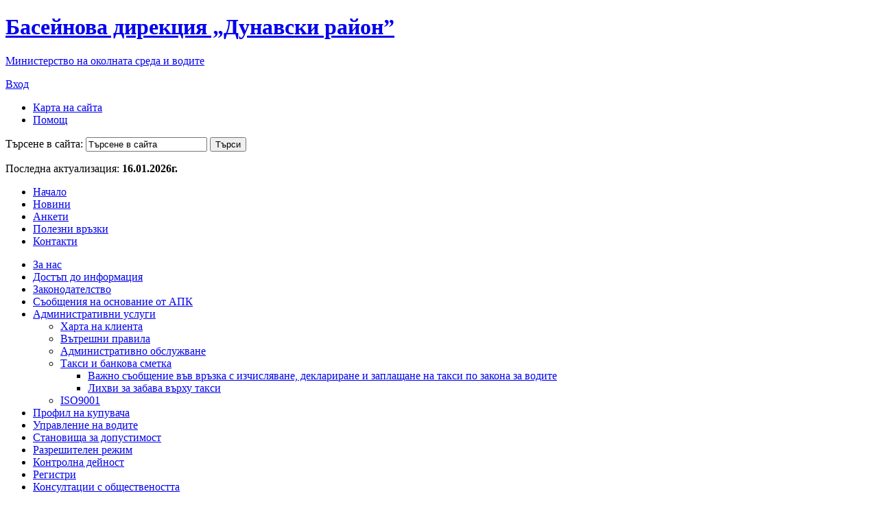

--- FILE ---
content_type: text/html; charset=utf-8
request_url: https://www.bd-dunav.bg/content/administrativni-uslugi/taksi-i-bankova-smetka/lihvi-za-zabava-varhu-taksi/
body_size: 4300
content:
<!DOCTYPE html PUBLIC "-//W3C//DTD XHTML 1.0 Transitional//EN" "http://www.w3.org/TR/xhtml1/DTD/xhtml1-transitional.dtd">
<html xmlns="http://www.w3.org/1999/xhtml" lang="bg-BG">
<head>
	<meta http-equiv="Content-Type" content="text/html; charset=utf-8" />
	<title>Лихви за забава върху такси | Басейнова дирекция „Дунавски район”</title>
	<meta name="description" content="Съгласно чл. 195в от Закона за водите&amp;nbsp;невнесените в срок (15 Февруари) такси по закона се ..." />
	<meta name="author" content="6 AM, www.6am.bg" />
	<meta name="cache-control" content="no-cache" />
	<meta name="language" content="bg" />
	<link rel="canonical" href="https://www.bd-dunav.bg/content/administrativni-uslugi/taksi-i-bankova-smetka/lihvi-za-zabava-varhu-taksi/" />
		<meta name="robots" content="noindex, follow" />
		<link rel="shortcut icon" href="https://www.bd-dunav.bg/templates/inc/favicon.ico" /> 
	<link type="text/css" rel="stylesheet" href="https://www.bd-dunav.bg/templates/inc/css/main_anythingslider_colorbox_validationEngine.css" media="screen" />
	<style type="text/css" media="print">
		@import "https://www.bd-dunav.bg/templates/inc/css/print.css";
	</style>
	<link rel="alternate" type="application/rss+xml" title="Последни новини от Басейнова дирекция за управление на водите - Дунавски район" href="https://www.bd-dunav.bg/news/rss/" />
	<script type="text/javascript" src="https://www.bd-dunav.bg/templates/inc/js/jquery_jquery.anythingslider_jquery.colorbox_jquery.validationEngine.bg_jquery.validationEngine_main.js"></script>
			
	<!-- Google tag (gtag.js) -->
	<script async src="https://www.googletagmanager.com/gtag/js?id=G-PJHQ1YK3HZ"></script>
	<script>
	window.dataLayer = window.dataLayer || [];
	function gtag(){dataLayer.push(arguments);}
	gtag('js', new Date());

	gtag('config', 'G-PJHQ1YK3HZ', { 'anonymize_ip': true });
	</script>
</head>
<body>

	<div id="wrapper">
		<div id="wrapper-content">
		
			<div id="header">
				
				<h1 id="logo"><a href="https://www.bd-dunav.bg/" title="Басейнова дирекция „Дунавски район”" rel="nofollow">Басейнова дирекция „Дунавски район”</a></h1>
				
				<div id="top-line">
					
					<p id="moew"><a href="http://www.moew.government.bg/" target="_blank">Министерство на околната среда и водите</a></p>
					
					<p class="login"><a href="https://www.bd-dunav.bg/members/login/">Вход</a></p>
				<ul id="top-menu">
				<li><a href="https://www.bd-dunav.bg/sitemap/">Карта на сайта</a></li>
				<li><a href="https://www.bd-dunav.bg/help/">Помощ</a></li>
				</ul>
				</div>
				
				<form id="top-search" method="get" action="https://www.bd-dunav.bg/search/">
					<label for="keyword" class="hidden">Търсене в сайта:</label>
					<input aria-label="Търсене в сайта" type="text" class="text clear-value" name="keyword" id="keyword" value="Търсене в сайта" />
					<input type="submit" class="submit" name="search" value="Търси" />
				</form>
								<p id="last-updated">Последна актуализация: <strong>16.01.2026г.</strong></p>
				
				<div id="main-menu-content">
					
				<ul id="main-menu">
				<li><a href="https://www.bd-dunav.bg/">Начало</a></li>
				<li><a href="https://www.bd-dunav.bg/news/">Новини</a></li>
				<li><a href="https://www.bd-dunav.bg/polls/">Анкети</a></li>
				<li><a href="https://www.bd-dunav.bg/useful-links/">Полезни връзки</a></li>
				<li><a href="https://www.bd-dunav.bg/contact/">Контакти</a></li>
				</ul>
				</div>
				
			</div><div id="sidebar">
				
	<div id="left-menu-content">
	
<ul id="left-menu">
	<li><a href="https://www.bd-dunav.bg/content/za-nas/" >За нас</a>	</li>
	<li><a href="https://www.bd-dunav.bg/content/dostap-do-informaciia/" >Достъп до информация</a>	</li>
	<li><a href="https://www.bd-dunav.bg/content/zakonodatelstvo/" >Законодателство</a>	</li>
	<li><a href="https://www.bd-dunav.bg/content/saobshteniia-na-osnovanie-ot-apk/" >Съобщения на основание от АПК</a>	</li>
	<li><a href="https://www.bd-dunav.bg/content/administrativni-uslugi/"  class="selected">Административни услуги</a>
		<div class="sub-menu">
		<ul>

		<li><a href="https://www.bd-dunav.bg/content/administrativni-uslugi/harta-na-klienta/" >Харта на клиента</a>

		</li>

		<li><a href="https://www.bd-dunav.bg/content/administrativni-uslugi/vatreshni-pravila/" >Вътрешни правила</a>

		</li>

		<li><a href="https://www.bd-dunav.bg/content/administrativni-uslugi/administrativno-obslujvane/" >Административно обслужване</a>

		</li>

		<li><a href="https://www.bd-dunav.bg/content/administrativni-uslugi/taksi-i-bankova-smetka/"  class="selected">Такси и банкова сметка</a>

			<div class="sub-menu">
			<ul>

			<li><a href="https://www.bd-dunav.bg/content/administrativni-uslugi/taksi-i-bankova-smetka/vajno-saobshtenie-vav-vrazka-s-izchisliavane-deklarirane-i-zaplashtane-na-taksi-po-zakona-za-vodite/" >Важно съобщение  във връзка с изчисляване, деклариране и заплащане на такси по закона за водите</a>

			</li>

			<li><a href="https://www.bd-dunav.bg/content/administrativni-uslugi/taksi-i-bankova-smetka/lihvi-za-zabava-varhu-taksi/"  class="selected">Лихви за забава върху такси</a>

			</li>

			</ul>

			</div>

		</li>

		<li><a href="https://www.bd-dunav.bg/content/administrativni-uslugi/iso9001/" >ISO9001</a>

		</li>

		</ul>

		</div>
	</li>
	<li><a href="https://www.bd-dunav.bg/content/profil-na-kupuvacha/" >Профил на купувача</a>	</li>
	<li><a href="https://www.bd-dunav.bg/content/upravlenie-na-vodite/" >Управление на водите</a>	</li>
	<li><a href="https://www.bd-dunav.bg/content/stanovishta-za-dopustimost/" >Становища за допустимост</a>	</li>
	<li><a href="https://www.bd-dunav.bg/content/razreshitelen-rejim/" >Разрешителен режим</a>	</li>
	<li><a href="https://www.bd-dunav.bg/content/kontrol/" >Контролна дейност</a>	</li>
	<li><a href="https://www.bd-dunav.bg/content/registri/" >Регистри</a>	</li>
	<li><a href="https://www.bd-dunav.bg/content/konsultacii-s-obshtestvenostta/" >Консултации с обществеността</a>	</li>
	<li><a href="https://www.bd-dunav.bg/content/vzaimodeystvie-s-drugi-administracii/" >Взаимодействие с други администрации</a>	</li>
	<li><a href="https://www.bd-dunav.bg/content/kampanii/" >Кампании</a>	</li>
	<li><a href="https://www.bd-dunav.bg/content/proekti-i-programi/" >Проекти и програми</a>	</li>
	<li><a href="https://www.bd-dunav.bg/content/konkursi/" >Конкурси</a>	</li>
	<li><a href="https://www.bd-dunav.bg/content/start-na-karierata/" >"Старт на кариерата"</a>	</li>
	<li><a href="https://www.bd-dunav.bg/content/signali-za-korupciia/" >Сигнали за корупция</a>	</li>
	<li><a href="https://www.bd-dunav.bg/content/zashtita-na-lichnite-dani/" >Защита на личните дани</a>	</li>
	<li><a href="https://www.bd-dunav.bg/content/signali-po-zzlpspoin/" >Сигнали по ЗЗЛПСПОИН</a>	</li>
</ul>	</div>
		<p class="banner"><a href="https://www.bd-dunav.bg/polls/" id="banner-polls">Попълнете<br />нашата<br />анкета</a></p>
	</div>
<div id="content-wrapper">
	<div id="content">
	
		<div class="main-title">
			<h2>Лихви за забава върху такси</h2>
			
		<ul class="controls">
			<li><a href="#" class="change-font font-up" title="По-голям шрифт">По-голям шрифт</a></li>
			<li><a href="#" class="change-font font-down" title="По-малък шрифт">По-малък шрифт</a></li>
			<li><a href="#" class="print" title="Отпечатване">Отпечатване</a></li>
		</ul>		
				</div>
		
		<div class="breadcrumbs">
			<ul>
				<li><a href="https://www.bd-dunav.bg/">Начало</a></li>
				<li><a href="https://www.bd-dunav.bg/content/administrativni-uslugi/"  class="selected">Административни услуги</a></li><li><a href="https://www.bd-dunav.bg/content/administrativni-uslugi/taksi-i-bankova-smetka/"  class="selected">Такси и банкова сметка</a></li>			</ul>
		</div>	
		
		<div id="main">
						<div id="page-text" class="textcontent">
				<p style="text-align: left;">Съгласно чл. 195в от Закона за водите&nbsp;невнесените в срок (15 Февруари) такси по закона се събират принудително заедно с лихвите и разноските от Националната агенция за приходите по реда на&nbsp;Данъчно-осигурителния процесуален кодекс.<br />
Съгласно чл. 1 от Закона за лихвите върху данъци, такси и други подобни държавни вземания &bdquo;Неплатените в сроковете за доброволно плащане, неудържаните или удържани, но невнесени в срок данъци, такси, отчисления от печалби, вноски към бюджета и други държавни вземания от подобен характер се събират със законната лихва&ldquo;.<br />
За изчисляване на лихвата към датата на плащане може да ползвате калкулатор за изчисляване на законна лихва на НАП на следния интернет адрес:&nbsp; &nbsp;<strong>&nbsp;</strong><a href="https://nraapp02.nra.bg/web_interest/start_int.jsp" style="line-height: 18.2112px; font-weight: 400; font-style: normal; font-size: 13.008px; font-family: Verdana, Geneva, sans-serif; text-align: justify;"><strong style="line-height: 18.2112px; font-size: 13.008px;">https://nraapp02.nra.bg/web_interest/start_int.jsp</strong></a><strong style="line-height: 18.2112px; font-style: normal; font-size: 13.008px; font-family: Verdana, Geneva, sans-serif; text-align: justify;">.</strong></p>
<p style="text-align: justify;"><strong style="line-height: 18.2112px; font-style: normal; font-size: 13.008px; font-family: Verdana, Geneva, sans-serif; text-align: justify;"><br />
Басейнова дирекция &bdquo;Дунавски район&ldquo; начислява законни лихви ежемесечно върху неплатените такси по Закона за водите.</strong></p>
<h3 class="news-heading" style="margin-bottom: 0px; font-size: 11px; font-family: Verdana, Arial, Helvetica, sans-serif; font-style: normal;">&nbsp;</h3>			</div>
										
		</div>
	
	</div>
</div>
			<div id="footer">
				<div id="footer-content">
					
					<ul id="footer-menu">
					<li><a href="https://www.bd-dunav.bg/">Начало</a></li>
					<li><a href="https://www.bd-dunav.bg/news/">Новини</a></li>
					<li><a href="https://www.bd-dunav.bg/polls/">Анкети</a></li>
					<li><a href="https://www.bd-dunav.bg/useful-links/">Полезни връзки</a></li>
					<li><a href="https://www.bd-dunav.bg/contact/">Контакти</a></li>
					<li><a href="https://www.bd-dunav.bg/sitemap/">Карта на сайта</a></li>
					<li><a href="https://www.bd-dunav.bg/help/">Помощ</a></li>
					</ul>
										
											<ul class="logos"><li><a href="http://www.bd-dunav.org/news/rss/" target="_blank" title="RSS канал"><img src="https://www.bd-dunav.bg/uploads/logos/itemFile_16.jpg" alt="RSS канал" width="50" height="50" /></a></li><li><img src="https://www.bd-dunav.bg/uploads/logos/itemFile_5.jpg" alt="С ЛИЦЕ КЪМ ХОРАТА" width="78" height="70" /></li><li><a href="http://www5.moew.government.bg/" target="_blank" title="Министерство на околната среда и водите"><img src="https://www.bd-dunav.bg/uploads/logos/itemFile_6.jpg" alt="Министерство на околната среда и водите" width="72" height="70" /></a></li><li><a href="http://www.meteo.bg/" target="_blank" title="Национален институт по метеорология и хидрология (НИМХ)"><img src="https://www.bd-dunav.bg/uploads/logos/itemFile_8.jpg" alt="Национален институт по метеорология и хидрология (НИМХ)" width="71" height="70" /></a></li><li><a href="http://ope.moew.government.bg/" target="_blank" title="Оперативна програма по околна среда 2007 – 2013г. (ОПОС)"><img src="https://www.bd-dunav.bg/uploads/logos/itemFile_9.jpg" alt="Оперативна програма по околна среда 2007 – 2013г. (ОПОС)" width="127" height="70" /></a></li><li><a href="http://www.eea.europa.eu/bg" target="_blank" title="Европейска агенция за околна среда - EEA"><img src="https://www.bd-dunav.bg/uploads/logos/itemFile_7.jpg" alt="Европейска агенция за околна среда - EEA" width="70" height="70" /></a></li><li><a href="http://ec.europa.eu/environment/water/index_en.htm" target="_blank" title="Европейска комисия - ГД Околна среда"><img src="https://www.bd-dunav.bg/uploads/logos/itemFile_12.jpg" alt="Европейска комисия - ГД Околна среда" width="102" height="70" /></a></li></ul>				
										
					<div id="copyright">
						
						<p>
							<span>&copy; 2006-2026</span><br />
							<strong>Басейнова дирекция „Дунавски район”</strong><br />
							<br />
							<span class="green">Зелен телефон: <strong>+359 64 885100, +359 886 330485</strong></span>
						</p>
						
					<ul id="copyright-menu">
					<li><a href="https://www.bd-dunav.bg/legal/">Правна информация</a></li>
					<li><a href="https://www.bd-dunav.bg/dostap-do-informaciia/">Достъп до информация</a></li>
					<li><a href="https://www.bd-dunav.bg/deklaratsiya-za-dostapnost/">Декларация за достъпност</a></li>
					</ul>
												
					</div>
					
					<p id="developed-by"><a href="http://www.6am.bg" target="blank">Уеб дизайн и програмиране</a> @ <a href="http://www.6am.bg" target="blank"><img src="https://www.bd-dunav.bg/templates/inc/images/logo-6AM.png" width="43" height="20" alt="6 AM" /></a></p>
					
				</div>
			</div>
		
		</div>
	</div>

</body>
</html>